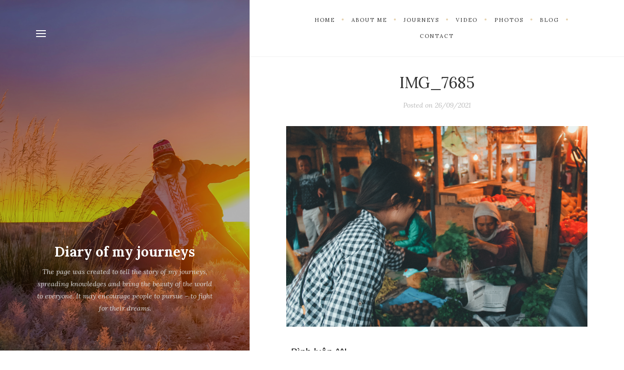

--- FILE ---
content_type: text/html; charset=UTF-8
request_url: http://maihuong.photo/2021/09/26/%F0%9F%87%AE%F0%9F%87%B3-chap-21-mot-vai-mau-chuyen-trong-nhung-ngay-sinh-hoat-o-ziro/img_7685/
body_size: 14165
content:
<!DOCTYPE html>

<html lang="en-US" prefix="og: http://ogp.me/ns#">

<head>
	<meta charset="UTF-8">
	<meta name="viewport" content="width=device-width">
	<link rel="profile" href="http://gmpg.org/xfn/11">
	<link rel="pingback" href="http://maihuong.photo/xmlrpc.php">
	<title>IMG_7685 &mdash; Diary of my journeys</title>

	  
<!-- This site is optimized with the Yoast SEO plugin v3.9 - https://yoast.com/wordpress/plugins/seo/ -->
<link rel="canonical" href="http://maihuong.photo/2021/09/26/%f0%9f%87%ae%f0%9f%87%b3-chap-21-mot-vai-mau-chuyen-trong-nhung-ngay-sinh-hoat-o-ziro/img_7685/" />
<meta property="og:locale" content="en_US" />
<meta property="og:type" content="article" />
<meta property="og:title" content="IMG_7685 &mdash; Diary of my journeys" />
<meta property="og:description" content="Bình luận ^^! Related" />
<meta property="og:url" content="http://maihuong.photo/2021/09/26/%f0%9f%87%ae%f0%9f%87%b3-chap-21-mot-vai-mau-chuyen-trong-nhung-ngay-sinh-hoat-o-ziro/img_7685/" />
<meta property="og:site_name" content="Diary of my journeys" />
<meta property="article:publisher" content="https://www.facebook.com/photos.diary.of.trips" />
<meta property="article:author" content="https://www.facebook.com/phammaihuong.baochi" />
<meta property="og:image" content="http://maihuong.photo/wp-content/uploads/2021/09/IMG_7685.png" />
<meta name="twitter:card" content="summary" />
<meta name="twitter:description" content="Bình luận ^^! Related" />
<meta name="twitter:title" content="IMG_7685 &mdash; Diary of my journeys" />
<meta name="twitter:image" content="http://maihuong.photo/wp-content/uploads/2021/09/IMG_7685.png" />
<!-- / Yoast SEO plugin. -->

<link rel='dns-prefetch' href='//s0.wp.com' />
<link rel='dns-prefetch' href='//s.gravatar.com' />
<link rel='dns-prefetch' href='//fonts.googleapis.com' />
<link rel='dns-prefetch' href='//s.w.org' />
<link rel="alternate" type="application/rss+xml" title="Diary of my journeys &raquo; Feed" href="http://maihuong.photo/feed/" />
<link rel="alternate" type="application/rss+xml" title="Diary of my journeys &raquo; Comments Feed" href="http://maihuong.photo/comments/feed/" />
<link rel="alternate" type="application/rss+xml" title="Diary of my journeys &raquo; IMG_7685 Comments Feed" href="http://maihuong.photo/2021/09/26/%f0%9f%87%ae%f0%9f%87%b3-chap-21-mot-vai-mau-chuyen-trong-nhung-ngay-sinh-hoat-o-ziro/img_7685/feed/" />
		<script type="text/javascript">
			window._wpemojiSettings = {"baseUrl":"https:\/\/s.w.org\/images\/core\/emoji\/2\/72x72\/","ext":".png","svgUrl":"https:\/\/s.w.org\/images\/core\/emoji\/2\/svg\/","svgExt":".svg","source":{"concatemoji":"http:\/\/maihuong.photo\/wp-includes\/js\/wp-emoji-release.min.js?ver=4.6.29"}};
			!function(e,o,t){var a,n,r;function i(e){var t=o.createElement("script");t.src=e,t.type="text/javascript",o.getElementsByTagName("head")[0].appendChild(t)}for(r=Array("simple","flag","unicode8","diversity","unicode9"),t.supports={everything:!0,everythingExceptFlag:!0},n=0;n<r.length;n++)t.supports[r[n]]=function(e){var t,a,n=o.createElement("canvas"),r=n.getContext&&n.getContext("2d"),i=String.fromCharCode;if(!r||!r.fillText)return!1;switch(r.textBaseline="top",r.font="600 32px Arial",e){case"flag":return(r.fillText(i(55356,56806,55356,56826),0,0),n.toDataURL().length<3e3)?!1:(r.clearRect(0,0,n.width,n.height),r.fillText(i(55356,57331,65039,8205,55356,57096),0,0),a=n.toDataURL(),r.clearRect(0,0,n.width,n.height),r.fillText(i(55356,57331,55356,57096),0,0),a!==n.toDataURL());case"diversity":return r.fillText(i(55356,57221),0,0),a=(t=r.getImageData(16,16,1,1).data)[0]+","+t[1]+","+t[2]+","+t[3],r.fillText(i(55356,57221,55356,57343),0,0),a!=(t=r.getImageData(16,16,1,1).data)[0]+","+t[1]+","+t[2]+","+t[3];case"simple":return r.fillText(i(55357,56835),0,0),0!==r.getImageData(16,16,1,1).data[0];case"unicode8":return r.fillText(i(55356,57135),0,0),0!==r.getImageData(16,16,1,1).data[0];case"unicode9":return r.fillText(i(55358,56631),0,0),0!==r.getImageData(16,16,1,1).data[0]}return!1}(r[n]),t.supports.everything=t.supports.everything&&t.supports[r[n]],"flag"!==r[n]&&(t.supports.everythingExceptFlag=t.supports.everythingExceptFlag&&t.supports[r[n]]);t.supports.everythingExceptFlag=t.supports.everythingExceptFlag&&!t.supports.flag,t.DOMReady=!1,t.readyCallback=function(){t.DOMReady=!0},t.supports.everything||(a=function(){t.readyCallback()},o.addEventListener?(o.addEventListener("DOMContentLoaded",a,!1),e.addEventListener("load",a,!1)):(e.attachEvent("onload",a),o.attachEvent("onreadystatechange",function(){"complete"===o.readyState&&t.readyCallback()})),(a=t.source||{}).concatemoji?i(a.concatemoji):a.wpemoji&&a.twemoji&&(i(a.twemoji),i(a.wpemoji)))}(window,document,window._wpemojiSettings);
		</script>
		<style type="text/css">
img.wp-smiley,
img.emoji {
	display: inline !important;
	border: none !important;
	box-shadow: none !important;
	height: 1em !important;
	width: 1em !important;
	margin: 0 .07em !important;
	vertical-align: -0.1em !important;
	background: none !important;
	padding: 0 !important;
}
</style>
<link rel='stylesheet' id='es-widget-css-css'  href='http://maihuong.photo/wp-content/plugins/email-subscribers/widget/es-widget.css?ver=4.6.29' type='text/css' media='all' />
<link rel='stylesheet' id='wp-lightbox-2.min.css-css'  href='http://maihuong.photo/wp-content/plugins/wp-lightbox-2/styles/lightbox.min.css?ver=1.3.4' type='text/css' media='all' />
<link rel='stylesheet' id='wild-book-fonts-css'  href='//fonts.googleapis.com/css?family=Lora%3A400%2C700%2C400italic%2C700italic%7CRaleway%3A500%2C600&#038;ver=1.4.10#038;subset=latin%2Clatin-ext' type='text/css' media='all' />
<link rel='stylesheet' id='bootstrap-custom-css'  href='http://maihuong.photo/wp-content/themes/wildbook/css/bootstrap-custom.css?ver=3.3.2' type='text/css' media='all' />
<link rel='stylesheet' id='entypo-css'  href='http://maihuong.photo/wp-content/themes/wildbook/css/entypo.css?ver=2.0.0' type='text/css' media='all' />
<link rel='stylesheet' id='wild-book-style-css'  href='http://maihuong.photo/wp-content/themes/wildbook/style.css?ver=1.4.10' type='text/css' media='all' />
<style id='wild-book-style-inline-css' type='text/css'>

        .header-image img {
          max-width: 1em;
          height: auto;
        }
        .header-image {
          margin-bottom: 1em;
        }
        @media (min-width: 992px) { 
          .sidebar {
            width: 40%;
          }
          .site-content,
          .secondary {
            margin-left: 40%;
          }
          .sticky-right-menu .right-side-navigation {
            left: 40%;
          }
          .rtl .site-content,
          .rtl .secondary {
            margin-right: 40%;
            margin-left: 0;
          }
          .rtl.sticky-right-menu .right-side-navigation {
            right: 40%;
            left: 0;
          }
          .sidebar-right .site-content, 
          .sidebar-right .secondary {
            margin-right: 40%;
          }
          .sidebar-right.sticky-right-menu .right-side-navigation {
            right: 40%;
          }
          .rtl.sidebar-right .site-content, 
          .rtl.sidebar-right .secondary {
            margin-left: 40%;
          }
          .rtl.sidebar-right.sticky-right-menu .right-side-navigation {
            left: 40%;
          }
        }
        .site {
          visibility:hidden;
        }
        .loaded .site {
          visibility:visible;
        }
      
        .comment-list .bypostauthor .fn:after {
          content: "Author";
        }
</style>
<link rel='stylesheet' id='wild-book-style-hr-css'  href='http://maihuong.photo/wp-content/themes/wildbook/style-hr.css?ver=1.4.10' type='text/css' media='all' />
<link rel='stylesheet' id='zoom-instagram-widget-css'  href='http://maihuong.photo/wp-content/plugins/instagram-widget-by-wpzoom/css/instagram-widget.css?ver=20150202' type='text/css' media='all' />
<!-- Inline jetpack_facebook_likebox -->
<style id='jetpack_facebook_likebox-inline-css' type='text/css'>
.widget_facebook_likebox {
	overflow: hidden;
}

</style>
<link rel='stylesheet' id='social-logos-css'  href='http://maihuong.photo/wp-content/plugins/jetpack/_inc/social-logos/social-logos.min.css?ver=1' type='text/css' media='all' />
<link rel='stylesheet' id='jetpack_css-css'  href='http://maihuong.photo/wp-content/plugins/jetpack/css/jetpack.css?ver=4.4.4' type='text/css' media='all' />
<script type='text/javascript' src='http://maihuong.photo/wp-includes/js/jquery/jquery.js?ver=1.12.4'></script>
<script type='text/javascript' src='http://maihuong.photo/wp-includes/js/jquery/jquery-migrate.min.js?ver=1.4.1'></script>
<script type='text/javascript'>
/* <![CDATA[ */
var related_posts_js_options = {"post_heading":"h4"};
/* ]]> */
</script>
<script type='text/javascript' src='http://maihuong.photo/wp-content/plugins/jetpack/modules/related-posts/related-posts.js?ver=20150408'></script>
<script type='text/javascript'>
/* <![CDATA[ */
var zoom_instagram_widget = {"client_id":"2115410528.955bdb2.2b0f0be13d2a4611b440c4dceb3811fa"};
/* ]]> */
</script>
<script type='text/javascript' src='http://maihuong.photo/wp-content/plugins/instagram-widget-by-wpzoom/js/instagram-widget.js?ver=20150415'></script>
<link rel='https://api.w.org/' href='http://maihuong.photo/wp-json/' />
<link rel="EditURI" type="application/rsd+xml" title="RSD" href="http://maihuong.photo/xmlrpc.php?rsd" />
<link rel="wlwmanifest" type="application/wlwmanifest+xml" href="http://maihuong.photo/wp-includes/wlwmanifest.xml" /> 
<meta name="generator" content="WordPress 4.6.29" />
<link rel='shortlink' href='http://maihuong.photo/?p=2754' />
<link rel="alternate" type="application/json+oembed" href="http://maihuong.photo/wp-json/oembed/1.0/embed?url=http%3A%2F%2Fmaihuong.photo%2F2021%2F09%2F26%2F%25f0%259f%2587%25ae%25f0%259f%2587%25b3-chap-21-mot-vai-mau-chuyen-trong-nhung-ngay-sinh-hoat-o-ziro%2Fimg_7685%2F" />
<link rel="alternate" type="text/xml+oembed" href="http://maihuong.photo/wp-json/oembed/1.0/embed?url=http%3A%2F%2Fmaihuong.photo%2F2021%2F09%2F26%2F%25f0%259f%2587%25ae%25f0%259f%2587%25b3-chap-21-mot-vai-mau-chuyen-trong-nhung-ngay-sinh-hoat-o-ziro%2Fimg_7685%2F&#038;format=xml" />

<!-- This site is using AdRotate v3.17 to display their advertisements - https://ajdg.solutions/products/adrotate-for-wordpress/ -->
<meta property="fb:app_id" content="202842870161367"/><script type="text/javascript">
    "function"!=typeof loadGsLib&&(loadGsLib=function(){var e=document.createElement("script");
    e.type="text/javascript",e.async=!0,e.src="https://api.at.getsocial.io/get/v1/385c15/gs_async.js";
    var t=document.getElementsByTagName("script")[0];t.parentNode.insertBefore(e,t)})();
    var GETSOCIAL_VERSION = "4.3.7";
</script>
<link rel='dns-prefetch' href='//v0.wordpress.com'>
<link rel='dns-prefetch' href='//jetpack.wordpress.com'>
<link rel='dns-prefetch' href='//s0.wp.com'>
<link rel='dns-prefetch' href='//s1.wp.com'>
<link rel='dns-prefetch' href='//s2.wp.com'>
<link rel='dns-prefetch' href='//public-api.wordpress.com'>
<link rel='dns-prefetch' href='//0.gravatar.com'>
<link rel='dns-prefetch' href='//1.gravatar.com'>
<link rel='dns-prefetch' href='//2.gravatar.com'>
<link rel='dns-prefetch' href='//widgets.wp.com'>
<style type="text/css" id="custom-background-css">.sidebar { background-image: url('http://maihuong.photo/wp-content/uploads/2016/10/samac-lun-jon.jpg'); background-repeat: repeat; background-position: top center; background-attachment: scroll; background-size: cover; } .custom-background .sidebar:before { opacity: 0.3; }</style><link rel="icon" href="http://maihuong.photo/wp-content/uploads/2016/10/cropped-analog-camera-for-ios-app-icon-full-size-33-32x32.jpg" sizes="32x32" />
<link rel="icon" href="http://maihuong.photo/wp-content/uploads/2016/10/cropped-analog-camera-for-ios-app-icon-full-size-33-192x192.jpg" sizes="192x192" />
<link rel="apple-touch-icon-precomposed" href="http://maihuong.photo/wp-content/uploads/2016/10/cropped-analog-camera-for-ios-app-icon-full-size-33-180x180.jpg" />
<meta name="msapplication-TileImage" content="http://maihuong.photo/wp-content/uploads/2016/10/cropped-analog-camera-for-ios-app-icon-full-size-33-270x270.jpg" />
<script>
  (function(i,s,o,g,r,a,m){i['GoogleAnalyticsObject']=r;i[r]=i[r]||function(){
  (i[r].q=i[r].q||[]).push(arguments)},i[r].l=1*new Date();a=s.createElement(o),
  m=s.getElementsByTagName(o)[0];a.async=1;a.src=g;m.parentNode.insertBefore(a,m)
  })(window,document,'script','https://www.google-analytics.com/analytics.js','ga');

  ga('create', 'UA-86855881-1', 'auto');
  ga('send', 'pageview');
  ga(“require”, “displayfeatures”);
  ga(‘require’, ‘linkid’, ‘linkid.js’);
</script>

<script async src="//pagead2.googlesyndication.com/pagead/js/adsbygoogle.js"></script>
<script>
  (adsbygoogle = window.adsbygoogle || []).push({
    google_ad_client: "ca-pub-6137347585445836",
    enable_page_level_ads: true
  });
</script>

</head>

<body class="attachment single single-attachment postid-2754 attachmentid-2754 attachment-png custom-background loaded preloader-off sticky-right-menu heading-bottom">

<!--

<SCRIPT type="text/javascript">
//<![CDATA[
// Số bông tuyết (Không khuyến khích nhiều hơn 30-40)
var snowmax=45
// Tùy chọn màu sắc cho tuyết, có thể nhiều màu khác nhau như bên dưới
var snowcolor=new Array("#aaaacc","#ddddff","#ccccdd","#f3f3f3","#f0ffff")
// Thiết lập font chữ để tạo ra tuyết, vì các font chữ khác nhau thì hình dạng dấu * cũng khác nhau
var snowtype=new Array("Times","Arial","Times","Verdana")
// Thiết lập ký tự tạo ra tuyết (Khuyến khích: *)
var snowletter="*"
// Thiết lập tốc độ rơi xuống (Đề nghị trong khoảng 0.3-2)
var sinkspeed=0.5
// Kích thước tối đa của bông tuyết
var snowmaxsize=40
// Kích thước tối thiểu của bông tuyết
var snowminsize=8
// Thiết lập vùng tuyết rơi
// 1 cho toàn bộ trang web, 2 cho phần bên trái
// 3 cho phần trung tâm, 4 cho phần bên phải
var snowingzone=1
///////////////////////////////////////////////////////////////////////////
// OK
///////////////////////////////////////////////////////////////////////////
// Không được chỉnh code ở bên dưới
var snow=new Array()
var marginbottom
var marginright
var timer
var i_snow=0
var x_mv=new Array();
var crds=new Array();
var lftrght=new Array();
var browserinfos=navigator.userAgent
var ie5=document.all&&document.getElementById&&!browserinfos.match(/Opera/)
var ns6=document.getElementById&&!document.all
var opera=browserinfos.match(/Opera/)
var browserok=ie5||ns6||opera
function randommaker(range) {
        rand=Math.floor(range*Math.random())
    return rand
}
function initsnow() {
        if (ie5 || opera) {
                marginbottom = document.body.scrollHeight
                marginright = document.body.clientWidth-15
        }
        else if (ns6) {
                marginbottom = document.body.scrollHeight
                marginright = window.innerWidth-15
        }
        var snowsizerange=snowmaxsize-snowminsize
        for (i=0;i<=snowmax;i++) {
                crds[i] = 0;
            lftrght[i] = Math.random()*15;
            x_mv[i] = 0.03 + Math.random()/10;
                snow[i]=document.getElementById("s"+i)
                snow[i].style.fontFamily=snowtype[randommaker(snowtype.length)]
                snow[i].size=randommaker(snowsizerange)+snowminsize
                snow[i].style.fontSize=snow[i].size+'px';
                snow[i].style.color=snowcolor[randommaker(snowcolor.length)]
                snow[i].style.zIndex=1000
                snow[i].sink=sinkspeed*snow[i].size/5
                if (snowingzone==1) {snow[i].posx=randommaker(marginright-snow[i].size)}
                if (snowingzone==2) {snow[i].posx=randommaker(marginright/2-snow[i].size)}
                if (snowingzone==3) {snow[i].posx=randommaker(marginright/2-snow[i].size)+marginright/4}
                if (snowingzone==4) {snow[i].posx=randommaker(marginright/2-snow[i].size)+marginright/2}
                snow[i].posy=randommaker(2*marginbottom-marginbottom-2*snow[i].size)
                snow[i].style.left=snow[i].posx+'px';
                snow[i].style.top=snow[i].posy+'px';
        }
        movesnow()
}
function movesnow() {
        for (i=0;i<=snowmax;i++) {
                crds[i] += x_mv[i];
                snow[i].posy+=snow[i].sink
                snow[i].style.left=snow[i].posx+lftrght[i]*Math.sin(crds[i])+'px';
                snow[i].style.top=snow[i].posy+'px';
                if (snow[i].posy>=marginbottom-2*snow[i].size || parseInt(snow[i].style.left)>(marginright-3*lftrght[i])){
                        if (snowingzone==1) {snow[i].posx=randommaker(marginright-snow[i].size)}
                        if (snowingzone==2) {snow[i].posx=randommaker(marginright/2-snow[i].size)}
                        if (snowingzone==3) {snow[i].posx=randommaker(marginright/2-snow[i].size)+marginright/4}
                        if (snowingzone==4) {snow[i].posx=randommaker(marginright/2-snow[i].size)+marginright/2}
                        snow[i].posy=0
                }
        }
        var timer=setTimeout("movesnow()",50)
}
for (i=0;i<=snowmax;i++) {
        document.write("<span id='s"+i+"' style='position:absolute;top:-"+snowmaxsize+"'>"+snowletter+"</span>")
}
if (browserok) {
        window.onload=initsnow
}
//]]>
</SCRIPT>

-->

<div class="preloader">
  <div class="spinner">
    <div class="double-bounce1"></div>
    <div class="double-bounce2"></div>
  </div>
</div>

<div id="page" class="hfeed site">
  
  <div id="sidebar" class="sidebar">
    <div class="sidebar-inner">
      
      <nav id="secondary-navigation" class="secondary-navigation">
        <div class="toggle-buttons">
                      <button class="nav-toggle toggle-button"><i class="menu-icon"></i></button>
                        
                    </div>
      </nav>
      
      <header id="masthead" class="site-header" role="banner">
        <div class="site-branding">
        <p class="site-title"><a href="http://maihuong.photo/" rel="home">Diary of my journeys</a></p>       <p class="site-description">The page was created to tell the story of my journeys, spreading knowledges and bring the beauty of the world to everyone. It may encourage people to pursue &#8211; to fight for their dreams.</p>
          </div><!-- .site-branding -->
        
        <div class="site-navigation">
        <nav id="primary-navigation" class="primary-navigation"><ul id="menu-home" class="nav-menu"><li id="menu-item-312" class="menu-item menu-item-type-custom menu-item-object-custom menu-item-home menu-item-312"><a href="http://maihuong.photo">Home</a></li>
<li id="menu-item-1253" class="menu-item menu-item-type-taxonomy menu-item-object-category menu-item-has-children menu-item-1253"><a href="http://maihuong.photo/category/aboutme/">About Me</a>
<ul class="sub-menu">
	<li id="menu-item-308" class="menu-item menu-item-type-post_type menu-item-object-page menu-item-308"><a href="http://maihuong.photo/about/introduce/">WHO AM I?</a></li>
	<li id="menu-item-253" class="menu-item menu-item-type-taxonomy menu-item-object-category menu-item-253"><a href="http://maihuong.photo/category/aboutme/maihuongonpress/">Me On Press</a></li>
	<li id="menu-item-255" class="menu-item menu-item-type-taxonomy menu-item-object-category menu-item-255"><a href="http://maihuong.photo/category/mynewspaperwriting/">My Newspaper Writing</a></li>
</ul>
</li>
<li id="menu-item-547" class="menu-item menu-item-type-taxonomy menu-item-object-category menu-item-has-children menu-item-547"><a href="http://maihuong.photo/category/journeys/">Journeys</a>
<ul class="sub-menu">
	<li id="menu-item-1600" class="menu-item menu-item-type-taxonomy menu-item-object-category menu-item-has-children menu-item-1600"><a href="http://maihuong.photo/category/journeys/chaua/">Châu Á</a>
	<ul class="sub-menu">
		<li id="menu-item-374" class="menu-item menu-item-type-taxonomy menu-item-object-category menu-item-374"><a href="http://maihuong.photo/category/journeys/chaua/mongolia/">Mông Cổ</a></li>
		<li id="menu-item-1115" class="menu-item menu-item-type-taxonomy menu-item-object-category menu-item-1115"><a href="http://maihuong.photo/category/journeys/chaua/india/">Ấn Độ</a></li>
		<li id="menu-item-3058" class="menu-item menu-item-type-taxonomy menu-item-object-category menu-item-3058"><a href="http://maihuong.photo/category/journeys/chaua/pakistan/">Pakistan</a></li>
		<li id="menu-item-370" class="menu-item menu-item-type-taxonomy menu-item-object-category menu-item-370"><a href="http://maihuong.photo/category/journeys/chaua/nepal/">Nepal</a></li>
		<li id="menu-item-960" class="menu-item menu-item-type-taxonomy menu-item-object-category menu-item-960"><a href="http://maihuong.photo/category/journeys/chaua/myanmar/">Myanmar</a></li>
		<li id="menu-item-2153" class="menu-item menu-item-type-taxonomy menu-item-object-category menu-item-2153"><a href="http://maihuong.photo/category/journeys/chaua/philippines/">Philippines</a></li>
		<li id="menu-item-375" class="menu-item menu-item-type-taxonomy menu-item-object-category menu-item-375"><a href="http://maihuong.photo/category/journeys/chaua/vietnam/">Việt Nam</a></li>
		<li id="menu-item-774" class="menu-item menu-item-type-taxonomy menu-item-object-category menu-item-774"><a href="http://maihuong.photo/category/journeys/chaua/thailand/">Thái Lan</a></li>
		<li id="menu-item-1164" class="menu-item menu-item-type-taxonomy menu-item-object-category menu-item-1164"><a href="http://maihuong.photo/category/journeys/chaua/cambodia/">Campuchia</a></li>
		<li id="menu-item-1165" class="menu-item menu-item-type-taxonomy menu-item-object-category menu-item-1165"><a href="http://maihuong.photo/category/journeys/chaua/laos/">Lào</a></li>
	</ul>
</li>
	<li id="menu-item-1604" class="menu-item menu-item-type-taxonomy menu-item-object-category menu-item-has-children menu-item-1604"><a href="http://maihuong.photo/category/journeys/chauuc/">Châu Úc</a>
	<ul class="sub-menu">
		<li id="menu-item-1599" class="menu-item menu-item-type-taxonomy menu-item-object-category menu-item-1599"><a href="http://maihuong.photo/category/journeys/chauuc/australia/">Úc</a></li>
	</ul>
</li>
</ul>
</li>
<li id="menu-item-396" class="menu-item menu-item-type-taxonomy menu-item-object-category menu-item-396"><a href="http://maihuong.photo/category/video/">Video</a></li>
<li id="menu-item-395" class="menu-item menu-item-type-taxonomy menu-item-object-category menu-item-395"><a href="http://maihuong.photo/category/photos/">Photos</a></li>
<li id="menu-item-1114" class="menu-item menu-item-type-taxonomy menu-item-object-category menu-item-1114"><a href="http://maihuong.photo/category/blog/">Blog</a></li>
<li id="menu-item-56" class="menu-item menu-item-type-post_type menu-item-object-page menu-item-56"><a href="http://maihuong.photo/contact/">Contact</a></li>
</ul></nav> 
        </div><!-- .site-navigation -->
      </header><!-- .site-header -->
      
      
    </div><!-- .sidebar-inner -->
  </div><!-- .sidebar -->
  
  <div id="content" class="site-content">
  
  <nav id="right-side-navigation" class="right-side-navigation"><a href="#" class="right-nav-toggle" title="Navigation" data-close-text="Close"><span>Navigation</span> <i class="entypo-chevron-down"></i></a><ul id="menu-home-1" class="nav-menu"><li class="menu-item menu-item-type-custom menu-item-object-custom menu-item-home menu-item-312"><a href="http://maihuong.photo"><span>Home</span></a></li>
<li class="menu-item menu-item-type-taxonomy menu-item-object-category menu-item-has-children menu-item-1253"><a href="http://maihuong.photo/category/aboutme/"><span>About Me</span></a>
<ul class="sub-menu">
	<li class="menu-item menu-item-type-post_type menu-item-object-page menu-item-308"><a href="http://maihuong.photo/about/introduce/"><span>WHO AM I?</span></a></li>
	<li class="menu-item menu-item-type-taxonomy menu-item-object-category menu-item-253"><a href="http://maihuong.photo/category/aboutme/maihuongonpress/"><span>Me On Press</span></a></li>
	<li class="menu-item menu-item-type-taxonomy menu-item-object-category menu-item-255"><a href="http://maihuong.photo/category/mynewspaperwriting/"><span>My Newspaper Writing</span></a></li>
</ul>
</li>
<li class="menu-item menu-item-type-taxonomy menu-item-object-category menu-item-has-children menu-item-547"><a href="http://maihuong.photo/category/journeys/"><span>Journeys</span></a>
<ul class="sub-menu">
	<li class="menu-item menu-item-type-taxonomy menu-item-object-category menu-item-has-children menu-item-1600"><a href="http://maihuong.photo/category/journeys/chaua/"><span>Châu Á</span></a>
	<ul class="sub-menu">
		<li class="menu-item menu-item-type-taxonomy menu-item-object-category menu-item-374"><a href="http://maihuong.photo/category/journeys/chaua/mongolia/"><span>Mông Cổ</span></a></li>
		<li class="menu-item menu-item-type-taxonomy menu-item-object-category menu-item-1115"><a href="http://maihuong.photo/category/journeys/chaua/india/"><span>Ấn Độ</span></a></li>
		<li class="menu-item menu-item-type-taxonomy menu-item-object-category menu-item-3058"><a href="http://maihuong.photo/category/journeys/chaua/pakistan/"><span>Pakistan</span></a></li>
		<li class="menu-item menu-item-type-taxonomy menu-item-object-category menu-item-370"><a href="http://maihuong.photo/category/journeys/chaua/nepal/"><span>Nepal</span></a></li>
		<li class="menu-item menu-item-type-taxonomy menu-item-object-category menu-item-960"><a href="http://maihuong.photo/category/journeys/chaua/myanmar/"><span>Myanmar</span></a></li>
		<li class="menu-item menu-item-type-taxonomy menu-item-object-category menu-item-2153"><a href="http://maihuong.photo/category/journeys/chaua/philippines/"><span>Philippines</span></a></li>
		<li class="menu-item menu-item-type-taxonomy menu-item-object-category menu-item-375"><a href="http://maihuong.photo/category/journeys/chaua/vietnam/"><span>Việt Nam</span></a></li>
		<li class="menu-item menu-item-type-taxonomy menu-item-object-category menu-item-774"><a href="http://maihuong.photo/category/journeys/chaua/thailand/"><span>Thái Lan</span></a></li>
		<li class="menu-item menu-item-type-taxonomy menu-item-object-category menu-item-1164"><a href="http://maihuong.photo/category/journeys/chaua/cambodia/"><span>Campuchia</span></a></li>
		<li class="menu-item menu-item-type-taxonomy menu-item-object-category menu-item-1165"><a href="http://maihuong.photo/category/journeys/chaua/laos/"><span>Lào</span></a></li>
	</ul>
</li>
	<li class="menu-item menu-item-type-taxonomy menu-item-object-category menu-item-has-children menu-item-1604"><a href="http://maihuong.photo/category/journeys/chauuc/"><span>Châu Úc</span></a>
	<ul class="sub-menu">
		<li class="menu-item menu-item-type-taxonomy menu-item-object-category menu-item-1599"><a href="http://maihuong.photo/category/journeys/chauuc/australia/"><span>Úc</span></a></li>
	</ul>
</li>
</ul>
</li>
<li class="menu-item menu-item-type-taxonomy menu-item-object-category menu-item-396"><a href="http://maihuong.photo/category/video/"><span>Video</span></a></li>
<li class="menu-item menu-item-type-taxonomy menu-item-object-category menu-item-395"><a href="http://maihuong.photo/category/photos/"><span>Photos</span></a></li>
<li class="menu-item menu-item-type-taxonomy menu-item-object-category menu-item-1114"><a href="http://maihuong.photo/category/blog/"><span>Blog</span></a></li>
<li class="menu-item menu-item-type-post_type menu-item-object-page menu-item-56"><a href="http://maihuong.photo/contact/"><span>Contact</span></a></li>
</ul></nav>   

	<center><!-- Error, Ad is not available at this time due to schedule/geolocation restrictions! --> </center>
<!--
<center>
<script async src="//pagead2.googlesyndication.com/pagead/js/adsbygoogle.js"></script>

<ins class="adsbygoogle"
     style="display:inline-block;width:336px;height:280px"
     data-ad-client="ca-pub-7878703149030916"
     data-ad-slot="9423312781"></ins>
<script>
(adsbygoogle = window.adsbygoogle || []).push({});
</script>
</center>
-->
	<div id="primary" class="content-area">
		<main id="main" class="site-main" role="main">

							<article id="post-2754" class="post-2754 attachment type-attachment status-inherit hentry">

					<header class="entry-header">
						<h1 class="entry-title">IMG_7685</h1>						<div class="entry-meta">
              <span class="posted-on post-meta">Posted on <time class="entry-date published updated" datetime="2021-09-26T02:20:49+00:00">26/09/2021</time></span>            </div>
					</header><!-- .entry-header -->

					<div class="entry-content">

						<div class="entry-attachment">
							<img width="980" height="654" src="http://maihuong.photo/wp-content/uploads/2021/09/IMG_7685-1024x683.png" class="attachment-large size-large" alt="IMG_7685" srcset="http://maihuong.photo/wp-content/uploads/2021/09/IMG_7685-1024x683.png 1024w, http://maihuong.photo/wp-content/uploads/2021/09/IMG_7685-150x100.png 150w, http://maihuong.photo/wp-content/uploads/2021/09/IMG_7685-300x200.png 300w, http://maihuong.photo/wp-content/uploads/2021/09/IMG_7685-768x512.png 768w, http://maihuong.photo/wp-content/uploads/2021/09/IMG_7685-940x627.png 940w" sizes="(max-width: 980px) 100vw, 980px" />
							
						</div><!-- .entry-attachment -->

						<div class="getsocial gs-native-bar" ></div>
<p>
<div class="getsocial gs-reaction-button"></div>
<div class="getsocial gs-native-bar" ></div>
<div id="wpdevar_comment_3" style="width:100%;text-align:left;">
		<span style="padding: 10px;font-size:20px;font-family:Arial,Helvetica Neue,Helvetica,sans-serif;color:#000000;">Bình luận ^^!</span>
		<div class="fb-comments" data-href="http://maihuong.photo/2021/09/26/%f0%9f%87%ae%f0%9f%87%b3-chap-21-mot-vai-mau-chuyen-trong-nhung-ngay-sinh-hoat-o-ziro/img_7685/" data-order-by="reverse_time" data-numposts="10" data-width="100%" style="display:block;"></div></div><style>#wpdevar_comment_3 span,#wpdevar_comment_3 iframe{width:100% !important;} #wpdevar_comment_3 iframe{max-height: 100% !important;}</style><div class="sharedaddy sd-sharing-enabled"><div class="robots-nocontent sd-block sd-social sd-social-official sd-sharing"><h3 class="sd-title">Share this:</h3><div class="sd-content"><ul><li class="share-facebook"><div class="fb-share-button" data-href="http://maihuong.photo/2021/09/26/%f0%9f%87%ae%f0%9f%87%b3-chap-21-mot-vai-mau-chuyen-trong-nhung-ngay-sinh-hoat-o-ziro/img_7685/" data-layout="button_count"></div></li><li class="share-google-plus-1"><div class="googleplus1_button"><div class="g-plus" data-action="share" data-annotation="bubble" data-href="http://maihuong.photo/2021/09/26/%f0%9f%87%ae%f0%9f%87%b3-chap-21-mot-vai-mau-chuyen-trong-nhung-ngay-sinh-hoat-o-ziro/img_7685/"></div></div></li><li class="share-twitter"><a href="https://twitter.com/share" class="twitter-share-button" data-url="http://maihuong.photo/2021/09/26/%f0%9f%87%ae%f0%9f%87%b3-chap-21-mot-vai-mau-chuyen-trong-nhung-ngay-sinh-hoat-o-ziro/img_7685/" data-text="IMG_7685"  >Tweet</a></li><li class="share-email"><a rel="nofollow" data-shared="" class="share-email sd-button" href="http://maihuong.photo/2021/09/26/%f0%9f%87%ae%f0%9f%87%b3-chap-21-mot-vai-mau-chuyen-trong-nhung-ngay-sinh-hoat-o-ziro/img_7685/?share=email" target="_blank" title="Click to email this to a friend"><span>Email</span></a></li><li class="share-end"></li></ul></div></div></div><div class='sharedaddy sd-block sd-like jetpack-likes-widget-wrapper jetpack-likes-widget-unloaded' id='like-post-wrapper-118592401-2754-67090dade1bc6' data-src='//widgets.wp.com/likes/#blog_id=118592401&amp;post_id=2754&amp;origin=maihuong.photo&amp;obj_id=118592401-2754-67090dade1bc6' data-name='like-post-frame-118592401-2754-67090dade1bc6'><h3 class="sd-title">Like this:</h3><div class='likes-widget-placeholder post-likes-widget-placeholder' style='height: 55px;'><span class='button'><span>Like</span></span> <span class="loading">Loading...</span></div><span class='sd-text-color'></span><a class='sd-link-color'></a></div>
<div id='jp-relatedposts' class='jp-relatedposts' >
	<h3 class="jp-relatedposts-headline"><em>Related</em></h3>
</div>					</div><!-- .entry-content -->

					<nav id="image-navigation" class="navigation image-navigation">
						<div class="nav-links">
							<div class="nav-previous"><a href='http://maihuong.photo/2021/09/26/%f0%9f%87%ae%f0%9f%87%b3-chap-21-mot-vai-mau-chuyen-trong-nhung-ngay-sinh-hoat-o-ziro/img_7668/'>&larr; Previous Image</a></div><div class="nav-next"><a href='http://maihuong.photo/2021/09/26/%f0%9f%87%ae%f0%9f%87%b3-chap-21-mot-vai-mau-chuyen-trong-nhung-ngay-sinh-hoat-o-ziro/img_9255/'>Next Image &rarr;</a></div>
						</div><!-- .nav-links -->
					</nav><!-- .image-navigation -->

          <footer class="entry-footer">
          <div class="entry-share"></div>
	<nav class="navigation post-navigation" role="navigation">
		<h2 class="screen-reader-text">Post navigation</h2>
		<div class="nav-links"><div class="nav-previous"><a href="http://maihuong.photo/2021/09/26/%f0%9f%87%ae%f0%9f%87%b3-chap-21-mot-vai-mau-chuyen-trong-nhung-ngay-sinh-hoat-o-ziro/" rel="prev"><span class="nav-meta">Published in</span><span class="post-title">🇮🇳 Ấn Độ (Chap 21): Một vài mẩu chuyện trong những ngày sinh hoạt ở Ziro</span></a></div></div>
	</nav>          </footer><!-- .entry-footer -->
				</article><!-- #post-## -->
			
        
<div id="comments" class="comments-area">
	<div class="inner-container">
		
				
		<div id="respond" class="comment-respond">
			<h3 id="reply-title" class="comment-reply-title">Leave a Reply <small><a rel="nofollow" id="cancel-comment-reply-link" href="/2021/09/26/%F0%9F%87%AE%F0%9F%87%B3-chap-21-mot-vai-mau-chuyen-trong-nhung-ngay-sinh-hoat-o-ziro/img_7685/#respond" style="display:none;">Cancel reply</a></small></h3>
			<form id="commentform" class="comment-form">
				<iframe src="https://jetpack.wordpress.com/jetpack-comment/?blogid=118592401&#038;postid=2754&#038;comment_registration=0&#038;require_name_email=1&#038;stc_enabled=1&#038;stb_enabled=1&#038;show_avatars=1&#038;avatar_default=wavatar&#038;greeting=Leave+a+Reply&#038;greeting_reply=Leave+a+Reply+to+%25s&#038;color_scheme=light&#038;lang=en_US&#038;jetpack_version=4.4.4&#038;sig=9f1bdb8d2c08f9b9ef45703946469bbac2e294eb#parent=http%3A%2F%2Fmaihuong.photo%2F2021%2F09%2F26%2F%25F0%259F%2587%25AE%25F0%259F%2587%25B3-chap-21-mot-vai-mau-chuyen-trong-nhung-ngay-sinh-hoat-o-ziro%2Fimg_7685%2F" allowtransparency="false" style="width:100%; height: 430px;border:0;" frameBorder="0" scrolling="no" name="jetpack_remote_comment" id="jetpack_remote_comment"></iframe>
			</form>
		</div>

		
		<input type="hidden" name="comment_parent" id="comment_parent" value="" />

			</div>
</div><!-- #comments -->

		</main><!-- .site-main -->
	</div><!-- .content-area -->


<div align="right">
 <!-- Error, Ad is not available at this time due to schedule/geolocation restrictions! -->
<!--
<script async src="//pagead2.googlesyndication.com/pagead/js/adsbygoogle.js"></script>

<ins class="adsbygoogle"
     style="display:inline-block;width:728px;height:90px"
     data-ad-client="ca-pub-7878703149030916"
     data-ad-slot="5632241581"></ins>
<script>
(adsbygoogle = window.adsbygoogle || []).push({});
</script>
-->

</div> 

    </div><!-- .site-content -->
  
    
  <div id="secondary" class="secondary">
    <div class="inner-container">
      <div class="row">

                <div id="widget-area-1" class="widget-area col-sm-6 " role="complementary">
          <aside id="facebook-likebox-2" class="widget widget_facebook_likebox"><h3 class="widget-title"><a href="https://www.facebook.com/maihuongbackpack/">My Facebook Page</a></h3>		<div id="fb-root"></div>
		<div class="fb-page" data-href="https://www.facebook.com/maihuongbackpack/" data-width="340"  data-height="432" data-hide-cover="false" data-show-facepile="true" data-show-posts="false">
		<div class="fb-xfbml-parse-ignore"><blockquote cite="https://www.facebook.com/maihuongbackpack/"><a href="https://www.facebook.com/maihuongbackpack/">My Facebook Page</a></blockquote></div>
		</div>
		</aside><aside id="wpzoom_instagram_widget-2" class="widget zoom-instagram-widget"><h3 class="widget-title">My Instagram</h3>&#8230;</aside><aside id="wdb_widget_about_me-2" class="widget wdb-widget-about-me"><h3 class="widget-title">My blog</h3><div class="portrait"><img src="http://maihuong.photo/wp-content/uploads/2016/10/DSCF2252-500x330.jpg" alt="" /></div><div class="textwidget">Thank you for visiting my page.

In case you need more information or want to learn how to travel alone and plan your own itinerary,... you can enjoy my page and freely send messages to me.<br>
I also expect opportunities for cooperation, please <b> <a href="http://maihuong.photo/contact/" target="_blank"> contact me </a></b> when you have any ideas.

Finally, if you find something interesting in this site, I hope you share it widely to your friends.
<br>
-Mai Huong- </div><ul class="social-profiles"><li><a href="https://www.facebook.com/phammaihuong.baochi" class="social-profile facebook" title="Facebook"><i class="entypo-facebook"></i></a></li><li><a href="http://instagram.com/maihuong.photos" class="social-profile instagram" title="Instagram"><i class="entypo-instagram"></i></a></li></ul></aside>        </div>
        
                <div id="widget-area-2" class="widget-area col-sm-6 " role="complementary">
          <aside id="email-subscribers-2" class="widget widget_text elp-widget"><h3 class="widget-title">Email Subscribers</h3>
		<div>
			<form class="es_widget_form">
							<div class="es_caption">Bạn điền email, nhấn Subscribe và xin chờ 1 xíu để hoàn thành thao tác đăng ký nhận thông tin bài viết mới nhất từ maihuong.photo nhé ^^!</div>
								<div class="es_msg"><span id="es_msg"></span></div>
								<div class="es_lablebox">Name</div>
				<div class="es_textbox">
					<input class="es_textbox_class" name="es_txt_name" id="es_txt_name" value="" maxlength="225" type="text">
				</div>
								<div class="es_lablebox">Email *</div>
				<div class="es_textbox">
					<input class="es_textbox_class" name="es_txt_email" id="es_txt_email" onkeypress="if(event.keyCode==13) es_submit_page('http://maihuong.photo')" value="" maxlength="225" type="text">
				</div>
				<div class="es_button">
					<input class="es_textbox_button" name="es_txt_button" id="es_txt_button" onClick="return es_submit_page('http://maihuong.photo')" value="Subscribe" type="button">
				</div>
								<input name="es_txt_group" id="es_txt_group" value="Public" type="hidden">
			</form>
		</div>
		</aside><aside id="text-2" class="widget widget_text">			<div class="textwidget"><p><b font-size:30px>Me on Facebook</b></p>
<a href="https://www.facebook.com/maihuongbc" target="_blank"> <img src="http://maihuong.photo/MHcover.png" /> </a></div>
		</aside><aside id="top-posts-4" class="widget widget_top-posts"><h3 class="widget-title">Bài nhiều lượt xem</h3><ul>				<li>
										<a href="http://maihuong.photo/2023/01/14/%f0%9f%87%b3%f0%9f%87%b5-nepal-chap-29-nhung-cau-chuyen-voi-jeff-o-nepal-tap-7/" class="bump-view" data-bump-view="tp">
						🇳🇵 Nepal (Chap 29): Những câu chuyện với Jeff ở Nepal (tập 7) - Trái tim nhỏ bé của tui đã tan vỡ!					</a>
									</li>
							<li>
										<a href="http://maihuong.photo/2023/01/13/%f0%9f%87%b3%f0%9f%87%b5-nepal-chap-27-khoang-thoi-gian-o-nepal-voi-jeff-tap-5-thoi-ki-po-cua-toi-bi-qua-tao/" class="bump-view" data-bump-view="tp">
						🇳🇵 Nepal (chap 27): Khoảng thời gian ở Nepal với Jeff (tập 5) - Thói ki po của tôi bị... “quả táo”!!!					</a>
									</li>
							<li>
										<a href="http://maihuong.photo/2023/01/13/%f0%9f%87%b3%f0%9f%87%b5-nepal-chap-28-khoang-thoi-gian-voi-jeff-o-nepal-tap-6-hom-nay-toi-da-bung-no-va-hoan-toan-chui-ra-khoi-vo-oc-cua-minh/" class="bump-view" data-bump-view="tp">
						🇳🇵 Nepal (Chap 28): Khoảng thời gian với Jeff ở Nepal (tập 6)  - Hôm nay tôi đã &quot;bùng nổ&quot; và hoàn toàn chui ra khỏi &quot;vỏ ốc&quot; của mình!					</a>
									</li>
			</ul></aside>        </div>
                
      </div>
    </div>
  </div><!-- .secondary -->

	</div><!-- #page -->
	        <div id="fb-root"></div>
        <script async defer crossorigin="anonymous">(function(d, s, id) {
          var js, fjs = d.getElementsByTagName(s)[0];
          if (d.getElementById(id)) return;
          js = d.createElement(s); js.id = id;
          js.src = "//connect.facebook.net/en_US/sdk.js#xfbml=1&appId=202842870161367&version=v10.0";
          fjs.parentNode.insertBefore(js, fjs);
        }(document, 'script', 'facebook-jssdk'));</script>	
    	<div style="display:none">
	</div>
<div id="fb-root"></div>
			<script>(function(d, s, id) { var js, fjs = d.getElementsByTagName(s)[0]; if (d.getElementById(id)) return; js = d.createElement(s); js.id = id; js.src = 'https://connect.facebook.net/en_US/sdk.js#xfbml=1&appId=249643311490&version=v2.3'; fjs.parentNode.insertBefore(js, fjs); }(document, 'script', 'facebook-jssdk'));</script>
			<script>
			jQuery( document.body ).on( 'post-load', function() {
				if ( 'undefined' !== typeof FB ) {
					FB.XFBML.parse();
				}
			} );
			</script>
						<script>
			function renderGooglePlus1() {
				if ( 'undefined' === typeof gapi ) {
					return;
				}

				jQuery( '.g-plus' ).each(function() {
					var $button = jQuery( this );

					if ( ! $button.data( 'gplus-rendered' ) ) {
						gapi.plusone.render( this, {
							href: $button.attr( 'data-href' ),
							size: $button.attr( 'data-size' ),
							annotation: $button.attr( 'data-annotation' )
						});

						$button.data( 'gplus-rendered', true );
					}
				});
			}

			(function() {
				var po = document.createElement('script'); po.type = 'text/javascript'; po.async = true;
				po.src = 'https://apis.google.com/js/plusone.js';
				po.innerHTML = '{"parsetags": "explicit"}';
				po.onload = renderGooglePlus1;
				var s = document.getElementsByTagName('script')[0]; s.parentNode.insertBefore(po, s);
			})();

			jQuery( document.body ).on( 'post-load', renderGooglePlus1 );
			</script>
						<script>!function(d,s,id){var js,fjs=d.getElementsByTagName(s)[0],p=/^http:/.test(d.location)?'http':'https';if(!d.getElementById(id)){js=d.createElement(s);js.id=id;js.src=p+'://platform.twitter.com/widgets.js';fjs.parentNode.insertBefore(js,fjs);}}(document, 'script', 'twitter-wjs');</script>
				<div id="sharing_email" style="display: none;">
		<form action="/2021/09/26/%F0%9F%87%AE%F0%9F%87%B3-chap-21-mot-vai-mau-chuyen-trong-nhung-ngay-sinh-hoat-o-ziro/img_7685/" method="post">
			<label for="target_email">Send to Email Address</label>
			<input type="email" name="target_email" id="target_email" value="" />

			
				<label for="source_name">Your Name</label>
				<input type="text" name="source_name" id="source_name" value="" />

				<label for="source_email">Your Email Address</label>
				<input type="email" name="source_email" id="source_email" value="" />

						<input type="text" id="jetpack-source_f_name" name="source_f_name" class="input" value="" size="25" autocomplete="off" />
			<script>jQuery( document ).ready( function(){ document.getElementById('jetpack-source_f_name').value = '' });</script>
			
			<img style="float: right; display: none" class="loading" src="http://maihuong.photo/wp-content/plugins/jetpack/modules/sharedaddy/images/loading.gif" alt="loading" width="16" height="16" />
			<input type="submit" value="Send Email" class="sharing_send" />
			<a rel="nofollow" href="#cancel" class="sharing_cancel">Cancel</a>

			<div class="errors errors-1" style="display: none;">
				Post was not sent - check your email addresses!			</div>

			<div class="errors errors-2" style="display: none;">
				Email check failed, please try again			</div>

			<div class="errors errors-3" style="display: none;">
				Sorry, your blog cannot share posts by email.			</div>
		</form>
	</div>
<link rel='stylesheet' id='dashicons-css'  href='http://maihuong.photo/wp-includes/css/dashicons.min.css?ver=4.6.29' type='text/css' media='all' />
<link rel='stylesheet' id='thickbox-css'  href='http://maihuong.photo/wp-includes/js/thickbox/thickbox.css?ver=4.6.29' type='text/css' media='all' />
<script type='text/javascript'>
/* <![CDATA[ */
var click_object = {"ajax_url":"http:\/\/maihuong.photo\/wp-admin\/admin-ajax.php"};
/* ]]> */
</script>
<script type='text/javascript' src='http://maihuong.photo/wp-content/plugins/adrotate/library/jquery.adrotate.clicktracker.js'></script>
<script type='text/javascript'>
/* <![CDATA[ */
var es_widget_notices = {"es_email_notice":"Please enter email address.","es_incorrect_email":"Please provide a valid email address.","es_load_more":"loading...","es_ajax_error":"Cannot create XMLHTTP instance","es_success_message":"Subscribed successfully.","es_success_notice":"Your subscription was successful! Within a few minutes, kindly check the mail in your mailbox and confirm your subscription. If you can't see the mail in your mailbox, please check your spam folder.","es_email_exists":"Email Address already exists.","es_error":"Oops.. Unexpected error occurred.","es_invalid_email":"Invalid email address.","es_try_later":"Please try after some time.","es_problem_request":"There was a problem with the request."};
/* ]]> */
</script>
<script type='text/javascript' src='http://maihuong.photo/wp-content/plugins/email-subscribers/widget/es-widget.js?ver=4.6.29'></script>
<script type='text/javascript'>
/* <![CDATA[ */
var es_widget_page_notices = {"es_email_notice":"Please enter email address.","es_incorrect_email":"Please provide a valid email address.","es_load_more":"loading...","es_ajax_error":"Cannot create XMLHTTP instance","es_success_message":"Subscribed successfully.","es_success_notice":"Your subscription was successful! Within a few minutes, kindly check the mail in your mailbox and confirm your subscription. If you can't see the mail in your mailbox, please check your spam folder.","es_email_exists":"Email Address already exists.","es_error":"Oops.. Unexpected error occurred.","es_invalid_email":"Invalid email address.","es_try_later":"Please try after some time.","es_problem_request":"There was a problem with the request."};
/* ]]> */
</script>
<script type='text/javascript' src='http://maihuong.photo/wp-content/plugins/email-subscribers/widget/es-widget-page.js?ver=4.6.29'></script>
<script type='text/javascript' src='http://s0.wp.com/wp-content/js/devicepx-jetpack.js?ver=202441'></script>
<script type='text/javascript'>
/* <![CDATA[ */
var JQLBSettings = {"fitToScreen":"1","resizeSpeed":"400","displayDownloadLink":"0","navbarOnTop":"0","loopImages":"","resizeCenter":"","marginSize":"0","linkTarget":"","help":"","prevLinkTitle":"previous image","nextLinkTitle":"next image","prevLinkText":"\u00ab Previous","nextLinkText":"Next \u00bb","closeTitle":"close image gallery","image":"Image ","of":" of ","download":"Download","jqlb_overlay_opacity":"80","jqlb_overlay_color":"#000000","jqlb_overlay_close":"1","jqlb_border_width":"10","jqlb_border_color":"#ffffff","jqlb_border_radius":"0","jqlb_image_info_background_transparency":"100","jqlb_image_info_bg_color":"#ffffff","jqlb_image_info_text_color":"#000000","jqlb_image_info_text_fontsize":"10","jqlb_show_text_for_image":"1","jqlb_next_image_title":"next image","jqlb_previous_image_title":"previous image","jqlb_next_button_image":"http:\/\/maihuong.photo\/wp-content\/plugins\/wp-lightbox-2\/styles\/images\/next.gif","jqlb_previous_button_image":"http:\/\/maihuong.photo\/wp-content\/plugins\/wp-lightbox-2\/styles\/images\/prev.gif","jqlb_maximum_width":"","jqlb_maximum_height":"","jqlb_show_close_button":"1","jqlb_close_image_title":"close image gallery","jqlb_close_image_max_heght":"22","jqlb_image_for_close_lightbox":"http:\/\/maihuong.photo\/wp-content\/plugins\/wp-lightbox-2\/styles\/images\/closelabel.gif","jqlb_keyboard_navigation":"1","jqlb_popup_size_fix":"0"};
/* ]]> */
</script>
<script type='text/javascript' src='http://maihuong.photo/wp-content/plugins/wp-lightbox-2/js/dist/wp-lightbox-2.min.js?ver=1.3.4.1'></script>
<script type='text/javascript' src='http://s.gravatar.com/js/gprofiles.js?ver=2024Octaa'></script>
<script type='text/javascript'>
/* <![CDATA[ */
var WPGroHo = {"my_hash":""};
/* ]]> */
</script>
<script type='text/javascript' src='http://maihuong.photo/wp-content/plugins/jetpack/modules/wpgroho.js?ver=4.6.29'></script>
<script type='text/javascript' src='http://maihuong.photo/wp-includes/js/comment-reply.min.js?ver=4.6.29'></script>
<script type='text/javascript' src='http://maihuong.photo/wp-content/themes/wildbook/js/jquery.fitvids.js?ver=1.1'></script>
<script type='text/javascript' src='http://maihuong.photo/wp-content/themes/wildbook/js/functions.js?ver=1.4.10'></script>
<script type='text/javascript'>
/* <![CDATA[ */
var jpfbembed = {"appid":"249643311490","locale":"en_US"};
/* ]]> */
</script>
<script type='text/javascript' src='http://maihuong.photo/wp-content/plugins/jetpack/_inc/facebook-embed.js'></script>
<script type='text/javascript' src='http://maihuong.photo/wp-content/plugins/lazy-load/js/jquery.sonar.min.js?ver=0.6.1'></script>
<script type='text/javascript' src='http://maihuong.photo/wp-content/plugins/lazy-load/js/lazy-load.js?ver=0.6.1'></script>
<script type='text/javascript' src='http://maihuong.photo/wp-includes/js/wp-embed.min.js?ver=4.6.29'></script>
<script type='text/javascript'>
/* <![CDATA[ */
var thickboxL10n = {"next":"Next >","prev":"< Prev","image":"Image","of":"of","close":"Close","noiframes":"This feature requires inline frames. You have iframes disabled or your browser does not support them.","loadingAnimation":"http:\/\/maihuong.photo\/wp-includes\/js\/thickbox\/loadingAnimation.gif"};
/* ]]> */
</script>
<script type='text/javascript' src='http://maihuong.photo/wp-includes/js/thickbox/thickbox.js?ver=3.1-20121105'></script>
<script type='text/javascript' src='http://maihuong.photo/wp-content/plugins/jetpack/_inc/postmessage.js?ver=4.4.4'></script>
<script type='text/javascript' src='http://maihuong.photo/wp-content/plugins/jetpack/_inc/jquery.jetpack-resize.js?ver=4.4.4'></script>
<script type='text/javascript' src='http://maihuong.photo/wp-content/plugins/jetpack/_inc/jquery.inview.js?ver=4.4.4'></script>
<script type='text/javascript' src='http://maihuong.photo/wp-content/plugins/jetpack/modules/likes/queuehandler.js?ver=4.4.4'></script>
<script defer type='text/javascript' src='http://maihuong.photo/wp-content/plugins/akismet/_inc/form.js?ver=4.1.12'></script>
<script type='text/javascript'>
/* <![CDATA[ */
var sharing_js_options = {"lang":"en","counts":"1"};
/* ]]> */
</script>
<script type='text/javascript' src='http://maihuong.photo/wp-content/plugins/jetpack/modules/sharedaddy/sharing.js?ver=4.4.4'></script>
<script type='text/javascript'>
var windowOpen;
			jQuery( document.body ).on( 'click', 'a.share-facebook', function() {
				// If there's another sharing window open, close it.
				if ( 'undefined' !== typeof windowOpen ) {
					windowOpen.close();
				}
				windowOpen = window.open( jQuery( this ).attr( 'href' ), 'wpcomfacebook', 'menubar=1,resizable=1,width=600,height=400' );
				return false;
			});
</script>
		<iframe src='http://widgets.wp.com/likes/master.html?ver=20160429#ver=20160429' scrolling='no' id='likes-master' name='likes-master' style='display:none;'></iframe>
		<div id='likes-other-gravatars'><div class="likes-text"><span>%d</span> bloggers like this:</div><ul class="wpl-avatars sd-like-gravatars"></ul></div>
		
		<!--[if IE]>
		<script type="text/javascript">
		if ( 0 === window.location.hash.indexOf( '#comment-' ) ) {
			// window.location.reload() doesn't respect the Hash in IE
			window.location.hash = window.location.hash;
		}
		</script>
		<![endif]-->
		<script type="text/javascript">
			var comm_par_el = document.getElementById( 'comment_parent' ),
			    comm_par = (comm_par_el && comm_par_el.value) ? comm_par_el.value : '',
			    frame = document.getElementById( 'jetpack_remote_comment' ),
			    tellFrameNewParent;

			tellFrameNewParent = function() {
				if ( comm_par ) {
					frame.src = "https://jetpack.wordpress.com/jetpack-comment/?blogid=118592401&postid=2754&comment_registration=0&require_name_email=1&stc_enabled=1&stb_enabled=1&show_avatars=1&avatar_default=wavatar&greeting=Leave+a+Reply&greeting_reply=Leave+a+Reply+to+%25s&color_scheme=light&lang=en_US&jetpack_version=4.4.4&sig=9f1bdb8d2c08f9b9ef45703946469bbac2e294eb#parent=http%3A%2F%2Fmaihuong.photo%2F2021%2F09%2F26%2F%25F0%259F%2587%25AE%25F0%259F%2587%25B3-chap-21-mot-vai-mau-chuyen-trong-nhung-ngay-sinh-hoat-o-ziro%2Fimg_7685%2F" + '&replytocom=' + parseInt( comm_par, 10 ).toString();
				} else {
					frame.src = "https://jetpack.wordpress.com/jetpack-comment/?blogid=118592401&postid=2754&comment_registration=0&require_name_email=1&stc_enabled=1&stb_enabled=1&show_avatars=1&avatar_default=wavatar&greeting=Leave+a+Reply&greeting_reply=Leave+a+Reply+to+%25s&color_scheme=light&lang=en_US&jetpack_version=4.4.4&sig=9f1bdb8d2c08f9b9ef45703946469bbac2e294eb#parent=http%3A%2F%2Fmaihuong.photo%2F2021%2F09%2F26%2F%25F0%259F%2587%25AE%25F0%259F%2587%25B3-chap-21-mot-vai-mau-chuyen-trong-nhung-ngay-sinh-hoat-o-ziro%2Fimg_7685%2F";
				}
			};

	
			if ( 'undefined' !== typeof addComment ) {
				addComment._Jetpack_moveForm = addComment.moveForm;

				addComment.moveForm = function( commId, parentId, respondId, postId ) {
					var returnValue = addComment._Jetpack_moveForm( commId, parentId, respondId, postId ), cancelClick, cancel;

					if ( false === returnValue ) {
						cancel = document.getElementById( 'cancel-comment-reply-link' );
						cancelClick = cancel.onclick;
						cancel.onclick = function() {
							var cancelReturn = cancelClick.call( this );
							if ( false !== cancelReturn ) {
								return cancelReturn;
							}

							if ( !comm_par ) {
								return cancelReturn;
							}

							comm_par = 0;

							tellFrameNewParent();

							return cancelReturn;
						};
					}

					if ( comm_par == parentId ) {
						return returnValue;
					}

					comm_par = parentId;

					tellFrameNewParent();

					return returnValue;
				};
			}

	
			if ( window.postMessage ) {
				if ( document.addEventListener ) {
					window.addEventListener( 'message', function( event ) {
						if ( "https:\/\/jetpack.wordpress.com" !== event.origin ) {
							return;
						}

						jQuery( frame ).height( event.data );
					} );
				} else if ( document.attachEvent ) {
					window.attachEvent( 'message', function( event ) {
						if ( "https:\/\/jetpack.wordpress.com" !== event.origin ) {
							return;
						}

						jQuery( frame ).height( event.data );
					} );
				}
			}
		</script>

	<script type='text/javascript' src='http://stats.wp.com/e-202441.js' async defer></script>
<script type='text/javascript'>
	_stq = window._stq || [];
	_stq.push([ 'view', {v:'ext',j:'1:4.4.4',blog:'118592401',post:'2754',tz:'7',srv:'maihuong.photo'} ]);
	_stq.push([ 'clickTrackerInit', '118592401', '2754' ]);
</script>

</body>
</html>
<!-- Dynamic page generated in 0.669 seconds. -->
<!-- Cached page generated by WP-Super-Cache on 2024-10-11 18:36:14 -->

<!-- Compression = gzip -->

--- FILE ---
content_type: text/html; charset=utf-8
request_url: https://www.google.com/recaptcha/api2/aframe
body_size: 264
content:
<!DOCTYPE HTML><html><head><meta http-equiv="content-type" content="text/html; charset=UTF-8"></head><body><script nonce="nAea8YZ3kaesXUccxbinug">/** Anti-fraud and anti-abuse applications only. See google.com/recaptcha */ try{var clients={'sodar':'https://pagead2.googlesyndication.com/pagead/sodar?'};window.addEventListener("message",function(a){try{if(a.source===window.parent){var b=JSON.parse(a.data);var c=clients[b['id']];if(c){var d=document.createElement('img');d.src=c+b['params']+'&rc='+(localStorage.getItem("rc::a")?sessionStorage.getItem("rc::b"):"");window.document.body.appendChild(d);sessionStorage.setItem("rc::e",parseInt(sessionStorage.getItem("rc::e")||0)+1);localStorage.setItem("rc::h",'1769424600387');}}}catch(b){}});window.parent.postMessage("_grecaptcha_ready", "*");}catch(b){}</script></body></html>